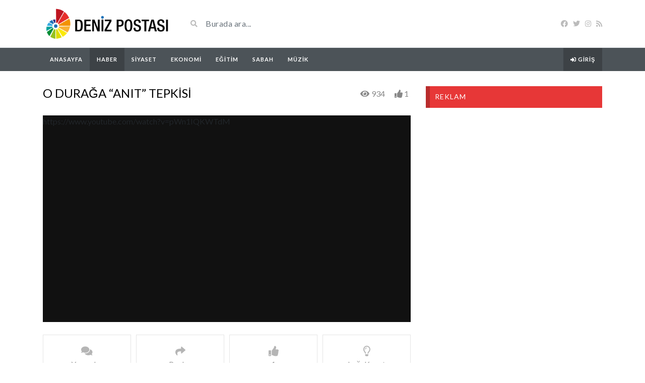

--- FILE ---
content_type: text/html; charset=UTF-8
request_url: https://www.denizpostasitv.com/video/o-duraga-anit-tepkisi/
body_size: 10674
content:
<!DOCTYPE html>
<html class="h-100" lang="tr">
<head>
	<meta charset="UTF-8">
	<meta name="viewport" content="width=device-width, initial-scale=1">
	<title>O DURAĞA &#8220;ANIT&#8221; TEPKİSİ &#8211; Deniz Postası TV</title>
<meta name='robots' content='max-image-preview:large' />
<link rel='dns-prefetch' href='//stats.wp.com' />
<link rel='dns-prefetch' href='//fonts.googleapis.com' />
<link rel='preconnect' href='//c0.wp.com' />
<link rel='preconnect' href='//i0.wp.com' />
<link rel="alternate" type="application/rss+xml" title="Deniz Postası TV &raquo; akışı" href="https://www.denizpostasitv.com/feed/" />
<link rel="alternate" type="application/rss+xml" title="Deniz Postası TV &raquo; yorum akışı" href="https://www.denizpostasitv.com/comments/feed/" />
<link rel="alternate" type="application/rss+xml" title="Deniz Postası TV &raquo; O DURAĞA &#8220;ANIT&#8221; TEPKİSİ yorum akışı" href="https://www.denizpostasitv.com/video/o-duraga-anit-tepkisi/feed/" />
<link rel="alternate" title="oEmbed (JSON)" type="application/json+oembed" href="https://www.denizpostasitv.com/wp-json/oembed/1.0/embed?url=https%3A%2F%2Fwww.denizpostasitv.com%2Fvideo%2Fo-duraga-anit-tepkisi%2F" />
<link rel="alternate" title="oEmbed (XML)" type="text/xml+oembed" href="https://www.denizpostasitv.com/wp-json/oembed/1.0/embed?url=https%3A%2F%2Fwww.denizpostasitv.com%2Fvideo%2Fo-duraga-anit-tepkisi%2F&#038;format=xml" />
<style id='wp-img-auto-sizes-contain-inline-css' type='text/css'>
img:is([sizes=auto i],[sizes^="auto," i]){contain-intrinsic-size:3000px 1500px}
/*# sourceURL=wp-img-auto-sizes-contain-inline-css */
</style>
<link rel='stylesheet' id='formidable-css' href='https://www.denizpostasitv.com/wp-content/plugins/formidable/css/formidableforms.css?ver=1241637' type='text/css' media='all' />
<style id='wp-emoji-styles-inline-css' type='text/css'>

	img.wp-smiley, img.emoji {
		display: inline !important;
		border: none !important;
		box-shadow: none !important;
		height: 1em !important;
		width: 1em !important;
		margin: 0 0.07em !important;
		vertical-align: -0.1em !important;
		background: none !important;
		padding: 0 !important;
	}
/*# sourceURL=wp-emoji-styles-inline-css */
</style>
<link rel='stylesheet' id='wp-block-library-css' href='https://c0.wp.com/c/6.9/wp-includes/css/dist/block-library/style.min.css' type='text/css' media='all' />
<style id='wp-block-paragraph-inline-css' type='text/css'>
.is-small-text{font-size:.875em}.is-regular-text{font-size:1em}.is-large-text{font-size:2.25em}.is-larger-text{font-size:3em}.has-drop-cap:not(:focus):first-letter{float:left;font-size:8.4em;font-style:normal;font-weight:100;line-height:.68;margin:.05em .1em 0 0;text-transform:uppercase}body.rtl .has-drop-cap:not(:focus):first-letter{float:none;margin-left:.1em}p.has-drop-cap.has-background{overflow:hidden}:root :where(p.has-background){padding:1.25em 2.375em}:where(p.has-text-color:not(.has-link-color)) a{color:inherit}p.has-text-align-left[style*="writing-mode:vertical-lr"],p.has-text-align-right[style*="writing-mode:vertical-rl"]{rotate:180deg}
/*# sourceURL=https://c0.wp.com/c/6.9/wp-includes/blocks/paragraph/style.min.css */
</style>
<style id='global-styles-inline-css' type='text/css'>
:root{--wp--preset--aspect-ratio--square: 1;--wp--preset--aspect-ratio--4-3: 4/3;--wp--preset--aspect-ratio--3-4: 3/4;--wp--preset--aspect-ratio--3-2: 3/2;--wp--preset--aspect-ratio--2-3: 2/3;--wp--preset--aspect-ratio--16-9: 16/9;--wp--preset--aspect-ratio--9-16: 9/16;--wp--preset--color--black: #000000;--wp--preset--color--cyan-bluish-gray: #abb8c3;--wp--preset--color--white: #ffffff;--wp--preset--color--pale-pink: #f78da7;--wp--preset--color--vivid-red: #cf2e2e;--wp--preset--color--luminous-vivid-orange: #ff6900;--wp--preset--color--luminous-vivid-amber: #fcb900;--wp--preset--color--light-green-cyan: #7bdcb5;--wp--preset--color--vivid-green-cyan: #00d084;--wp--preset--color--pale-cyan-blue: #8ed1fc;--wp--preset--color--vivid-cyan-blue: #0693e3;--wp--preset--color--vivid-purple: #9b51e0;--wp--preset--gradient--vivid-cyan-blue-to-vivid-purple: linear-gradient(135deg,rgb(6,147,227) 0%,rgb(155,81,224) 100%);--wp--preset--gradient--light-green-cyan-to-vivid-green-cyan: linear-gradient(135deg,rgb(122,220,180) 0%,rgb(0,208,130) 100%);--wp--preset--gradient--luminous-vivid-amber-to-luminous-vivid-orange: linear-gradient(135deg,rgb(252,185,0) 0%,rgb(255,105,0) 100%);--wp--preset--gradient--luminous-vivid-orange-to-vivid-red: linear-gradient(135deg,rgb(255,105,0) 0%,rgb(207,46,46) 100%);--wp--preset--gradient--very-light-gray-to-cyan-bluish-gray: linear-gradient(135deg,rgb(238,238,238) 0%,rgb(169,184,195) 100%);--wp--preset--gradient--cool-to-warm-spectrum: linear-gradient(135deg,rgb(74,234,220) 0%,rgb(151,120,209) 20%,rgb(207,42,186) 40%,rgb(238,44,130) 60%,rgb(251,105,98) 80%,rgb(254,248,76) 100%);--wp--preset--gradient--blush-light-purple: linear-gradient(135deg,rgb(255,206,236) 0%,rgb(152,150,240) 100%);--wp--preset--gradient--blush-bordeaux: linear-gradient(135deg,rgb(254,205,165) 0%,rgb(254,45,45) 50%,rgb(107,0,62) 100%);--wp--preset--gradient--luminous-dusk: linear-gradient(135deg,rgb(255,203,112) 0%,rgb(199,81,192) 50%,rgb(65,88,208) 100%);--wp--preset--gradient--pale-ocean: linear-gradient(135deg,rgb(255,245,203) 0%,rgb(182,227,212) 50%,rgb(51,167,181) 100%);--wp--preset--gradient--electric-grass: linear-gradient(135deg,rgb(202,248,128) 0%,rgb(113,206,126) 100%);--wp--preset--gradient--midnight: linear-gradient(135deg,rgb(2,3,129) 0%,rgb(40,116,252) 100%);--wp--preset--font-size--small: 13px;--wp--preset--font-size--medium: 20px;--wp--preset--font-size--large: 36px;--wp--preset--font-size--x-large: 42px;--wp--preset--spacing--20: 0.44rem;--wp--preset--spacing--30: 0.67rem;--wp--preset--spacing--40: 1rem;--wp--preset--spacing--50: 1.5rem;--wp--preset--spacing--60: 2.25rem;--wp--preset--spacing--70: 3.38rem;--wp--preset--spacing--80: 5.06rem;--wp--preset--shadow--natural: 6px 6px 9px rgba(0, 0, 0, 0.2);--wp--preset--shadow--deep: 12px 12px 50px rgba(0, 0, 0, 0.4);--wp--preset--shadow--sharp: 6px 6px 0px rgba(0, 0, 0, 0.2);--wp--preset--shadow--outlined: 6px 6px 0px -3px rgb(255, 255, 255), 6px 6px rgb(0, 0, 0);--wp--preset--shadow--crisp: 6px 6px 0px rgb(0, 0, 0);}:where(.is-layout-flex){gap: 0.5em;}:where(.is-layout-grid){gap: 0.5em;}body .is-layout-flex{display: flex;}.is-layout-flex{flex-wrap: wrap;align-items: center;}.is-layout-flex > :is(*, div){margin: 0;}body .is-layout-grid{display: grid;}.is-layout-grid > :is(*, div){margin: 0;}:where(.wp-block-columns.is-layout-flex){gap: 2em;}:where(.wp-block-columns.is-layout-grid){gap: 2em;}:where(.wp-block-post-template.is-layout-flex){gap: 1.25em;}:where(.wp-block-post-template.is-layout-grid){gap: 1.25em;}.has-black-color{color: var(--wp--preset--color--black) !important;}.has-cyan-bluish-gray-color{color: var(--wp--preset--color--cyan-bluish-gray) !important;}.has-white-color{color: var(--wp--preset--color--white) !important;}.has-pale-pink-color{color: var(--wp--preset--color--pale-pink) !important;}.has-vivid-red-color{color: var(--wp--preset--color--vivid-red) !important;}.has-luminous-vivid-orange-color{color: var(--wp--preset--color--luminous-vivid-orange) !important;}.has-luminous-vivid-amber-color{color: var(--wp--preset--color--luminous-vivid-amber) !important;}.has-light-green-cyan-color{color: var(--wp--preset--color--light-green-cyan) !important;}.has-vivid-green-cyan-color{color: var(--wp--preset--color--vivid-green-cyan) !important;}.has-pale-cyan-blue-color{color: var(--wp--preset--color--pale-cyan-blue) !important;}.has-vivid-cyan-blue-color{color: var(--wp--preset--color--vivid-cyan-blue) !important;}.has-vivid-purple-color{color: var(--wp--preset--color--vivid-purple) !important;}.has-black-background-color{background-color: var(--wp--preset--color--black) !important;}.has-cyan-bluish-gray-background-color{background-color: var(--wp--preset--color--cyan-bluish-gray) !important;}.has-white-background-color{background-color: var(--wp--preset--color--white) !important;}.has-pale-pink-background-color{background-color: var(--wp--preset--color--pale-pink) !important;}.has-vivid-red-background-color{background-color: var(--wp--preset--color--vivid-red) !important;}.has-luminous-vivid-orange-background-color{background-color: var(--wp--preset--color--luminous-vivid-orange) !important;}.has-luminous-vivid-amber-background-color{background-color: var(--wp--preset--color--luminous-vivid-amber) !important;}.has-light-green-cyan-background-color{background-color: var(--wp--preset--color--light-green-cyan) !important;}.has-vivid-green-cyan-background-color{background-color: var(--wp--preset--color--vivid-green-cyan) !important;}.has-pale-cyan-blue-background-color{background-color: var(--wp--preset--color--pale-cyan-blue) !important;}.has-vivid-cyan-blue-background-color{background-color: var(--wp--preset--color--vivid-cyan-blue) !important;}.has-vivid-purple-background-color{background-color: var(--wp--preset--color--vivid-purple) !important;}.has-black-border-color{border-color: var(--wp--preset--color--black) !important;}.has-cyan-bluish-gray-border-color{border-color: var(--wp--preset--color--cyan-bluish-gray) !important;}.has-white-border-color{border-color: var(--wp--preset--color--white) !important;}.has-pale-pink-border-color{border-color: var(--wp--preset--color--pale-pink) !important;}.has-vivid-red-border-color{border-color: var(--wp--preset--color--vivid-red) !important;}.has-luminous-vivid-orange-border-color{border-color: var(--wp--preset--color--luminous-vivid-orange) !important;}.has-luminous-vivid-amber-border-color{border-color: var(--wp--preset--color--luminous-vivid-amber) !important;}.has-light-green-cyan-border-color{border-color: var(--wp--preset--color--light-green-cyan) !important;}.has-vivid-green-cyan-border-color{border-color: var(--wp--preset--color--vivid-green-cyan) !important;}.has-pale-cyan-blue-border-color{border-color: var(--wp--preset--color--pale-cyan-blue) !important;}.has-vivid-cyan-blue-border-color{border-color: var(--wp--preset--color--vivid-cyan-blue) !important;}.has-vivid-purple-border-color{border-color: var(--wp--preset--color--vivid-purple) !important;}.has-vivid-cyan-blue-to-vivid-purple-gradient-background{background: var(--wp--preset--gradient--vivid-cyan-blue-to-vivid-purple) !important;}.has-light-green-cyan-to-vivid-green-cyan-gradient-background{background: var(--wp--preset--gradient--light-green-cyan-to-vivid-green-cyan) !important;}.has-luminous-vivid-amber-to-luminous-vivid-orange-gradient-background{background: var(--wp--preset--gradient--luminous-vivid-amber-to-luminous-vivid-orange) !important;}.has-luminous-vivid-orange-to-vivid-red-gradient-background{background: var(--wp--preset--gradient--luminous-vivid-orange-to-vivid-red) !important;}.has-very-light-gray-to-cyan-bluish-gray-gradient-background{background: var(--wp--preset--gradient--very-light-gray-to-cyan-bluish-gray) !important;}.has-cool-to-warm-spectrum-gradient-background{background: var(--wp--preset--gradient--cool-to-warm-spectrum) !important;}.has-blush-light-purple-gradient-background{background: var(--wp--preset--gradient--blush-light-purple) !important;}.has-blush-bordeaux-gradient-background{background: var(--wp--preset--gradient--blush-bordeaux) !important;}.has-luminous-dusk-gradient-background{background: var(--wp--preset--gradient--luminous-dusk) !important;}.has-pale-ocean-gradient-background{background: var(--wp--preset--gradient--pale-ocean) !important;}.has-electric-grass-gradient-background{background: var(--wp--preset--gradient--electric-grass) !important;}.has-midnight-gradient-background{background: var(--wp--preset--gradient--midnight) !important;}.has-small-font-size{font-size: var(--wp--preset--font-size--small) !important;}.has-medium-font-size{font-size: var(--wp--preset--font-size--medium) !important;}.has-large-font-size{font-size: var(--wp--preset--font-size--large) !important;}.has-x-large-font-size{font-size: var(--wp--preset--font-size--x-large) !important;}
/*# sourceURL=global-styles-inline-css */
</style>

<style id='classic-theme-styles-inline-css' type='text/css'>
/*! This file is auto-generated */
.wp-block-button__link{color:#fff;background-color:#32373c;border-radius:9999px;box-shadow:none;text-decoration:none;padding:calc(.667em + 2px) calc(1.333em + 2px);font-size:1.125em}.wp-block-file__button{background:#32373c;color:#fff;text-decoration:none}
/*# sourceURL=/wp-includes/css/classic-themes.min.css */
</style>
<link rel='stylesheet' id='fontawesome-five-css-css' href='https://www.denizpostasitv.com/wp-content/plugins/accesspress-social-counter/css/fontawesome-all.css?ver=1.9.2' type='text/css' media='all' />
<link rel='stylesheet' id='apsc-frontend-css-css' href='https://www.denizpostasitv.com/wp-content/plugins/accesspress-social-counter/css/frontend.css?ver=1.9.2' type='text/css' media='all' />
<link rel='stylesheet' id='bootstrap-css' href='https://www.denizpostasitv.com/wp-content/themes/videotube/assets/css/bootstrap.min.css?ver=1725237939' type='text/css' media='all' />
<link rel='stylesheet' id='fontawesome-css' href='https://www.denizpostasitv.com/wp-content/themes/videotube/assets/css/all.min.css?ver=6.9' type='text/css' media='all' />
<link rel='stylesheet' id='fontawesome-solid-css' href='https://www.denizpostasitv.com/wp-content/themes/videotube/assets/css/solid.min.css?ver=6.9' type='text/css' media='all' />
<link rel='stylesheet' id='google-font-css' href='//fonts.googleapis.com/css?family=Lato%3A300%2C400%2C700%2C900&#038;ver=6.9' type='text/css' media='all' />
<link rel='stylesheet' id='videotube-style-css' href='https://www.denizpostasitv.com/wp-content/themes/videotube/style.css?ver=1725237939' type='text/css' media='all' />
<style id='videotube-style-inline-css' type='text/css'>
div#header{background:#FFFFFF}#navigation-wrapper{background:#4C5358}.dropdown-menu{background:#4C5358;}.widget.widget-primary .widget-title, .sidebar .wpb_wrapper .widgettitle, .sidebar .widget.widget-builder .widget-title{background:#E73737}#footer .widget ul li a, #footer .widget p a{color:#FFFFFF}#footer .widget p{color:#FFFFFF}
/*# sourceURL=videotube-style-inline-css */
</style>
<link rel='stylesheet' id='wp_easy_review_style-css' href='https://www.denizpostasitv.com/wp-content/plugins/wp-easy-review/style.css?ver=1.3' type='text/css' media='all' />
<script type="text/javascript" src="https://c0.wp.com/c/6.9/wp-includes/js/jquery/jquery.min.js" id="jquery-core-js"></script>
<script type="text/javascript" src="https://c0.wp.com/c/6.9/wp-includes/js/jquery/jquery-migrate.min.js" id="jquery-migrate-js"></script>
<link rel="https://api.w.org/" href="https://www.denizpostasitv.com/wp-json/" /><link rel="EditURI" type="application/rsd+xml" title="RSD" href="https://www.denizpostasitv.com/xmlrpc.php?rsd" />
<meta name="generator" content="WordPress 6.9" />
<link rel="canonical" href="https://www.denizpostasitv.com/video/o-duraga-anit-tepkisi/" />
<link rel='shortlink' href='https://www.denizpostasitv.com/?p=4521' />
<meta name="generator" content="Redux 4.5.9" />	<style>img#wpstats{display:none}</style>
		<meta name="generator" content="Elementor 3.33.2; features: e_font_icon_svg, additional_custom_breakpoints; settings: css_print_method-external, google_font-enabled, font_display-swap">
<style type="text/css">.recentcomments a{display:inline !important;padding:0 !important;margin:0 !important;}</style>			<style>
				.e-con.e-parent:nth-of-type(n+4):not(.e-lazyloaded):not(.e-no-lazyload),
				.e-con.e-parent:nth-of-type(n+4):not(.e-lazyloaded):not(.e-no-lazyload) * {
					background-image: none !important;
				}
				@media screen and (max-height: 1024px) {
					.e-con.e-parent:nth-of-type(n+3):not(.e-lazyloaded):not(.e-no-lazyload),
					.e-con.e-parent:nth-of-type(n+3):not(.e-lazyloaded):not(.e-no-lazyload) * {
						background-image: none !important;
					}
				}
				@media screen and (max-height: 640px) {
					.e-con.e-parent:nth-of-type(n+2):not(.e-lazyloaded):not(.e-no-lazyload),
					.e-con.e-parent:nth-of-type(n+2):not(.e-lazyloaded):not(.e-no-lazyload) * {
						background-image: none !important;
					}
				}
			</style>
			<link rel="icon" href="https://i0.wp.com/www.denizpostasitv.com/wp-content/uploads/2019/02/cropped-logo-tv.png?fit=32%2C32&#038;ssl=1" sizes="32x32" />
<link rel="icon" href="https://i0.wp.com/www.denizpostasitv.com/wp-content/uploads/2019/02/cropped-logo-tv.png?fit=192%2C192&#038;ssl=1" sizes="192x192" />
<link rel="apple-touch-icon" href="https://i0.wp.com/www.denizpostasitv.com/wp-content/uploads/2019/02/cropped-logo-tv.png?fit=180%2C180&#038;ssl=1" />
<meta name="msapplication-TileImage" content="https://i0.wp.com/www.denizpostasitv.com/wp-content/uploads/2019/02/cropped-logo-tv.png?fit=270%2C270&#038;ssl=1" />
</head>
<body class="wp-singular video-template-default single single-video postid-4521 single-format-standard wp-theme-videotube d-flex flex-column h-100 elementor-default elementor-kit-10017">
			<div id="header" class="border-bottom">
	<div class="container">
		<div class="row d-flex align-items-center">
			<div class="col-xl-3 col-lg-3 col-md-3 col-4 d-flex align-items-center" id="logo">
				<a title="Kayseri&#039;nin en çok izlenen televizyon kanalı!" href="https://www.denizpostasitv.com">
										<img src="https://www.denizpostasitv.com/wp-content/uploads/2019/02/logo-web.png" alt="Kayseri&#039;nin en çok izlenen televizyon kanalı!" />
				</a>
			</div>
			<div class="col-xl-6 col-lg-6 col-md-6 col-8 d-flex align-items-center m-0" id="site-search">
				<form class="w-100 search-form" method="get" action="https://www.denizpostasitv.com">	
					<div id="header-search" class="d-flex align-items-center">
						<button type="submit" class="btn btn-text btn-sm">
							<span class="fa fa-search"></span>	
						</button>
												<input class="form-control form-control-sm shadow-none" value="" name="s" type="text" placeholder="Burada ara..." id="search">
					</div>
				</form>
			</div>
			<div class="col-xl-3 col-lg-3 col-md-3 col-12 d-flex align-items-center justify-content-end" id="header-social">
				<a href="https://www.facebook.com/denizpostasi/"><i class="fab fa-facebook"></i></a><a href="https://twitter.com/DenizPostasi"><i class="fab fa-twitter"></i></a><a href="https://instagram.com/denizpostasi/"><i class="fab fa-instagram"></i></a>				<a href="https://www.denizpostasitv.com/feed/rss/"><i class="fa fa-rss"></i></a>
			</div>
		</div>
	</div>
</div><!-- /#header -->
	<div id="navigation-wrapper" class="sticky-top">
		<div class="container">
			<nav class="navbar navbar-expand-md navbar-dark m-0 p-0">
				<button class="navbar-toggler btn btn-sm border-0" type="button" data-toggle="collapse" data-target="#site-nav" aria-controls="primary-navigation-container" aria-expanded="false">
					<span class="icon-bar"></span>
					<span class="icon-bar"></span>
					<span class="icon-bar"></span>
				</button>
				<div class="collapse navbar-collapse" id="site-nav">
				<!-- menu -->
				  	<ul id="main-menu" class="navbar-nav mr-auto main-navigation header-navigation menu"><li itemscope="itemscope" itemtype="https://www.schema.org/SiteNavigationElement" id="menu-item-11001" class="menu-item menu-item-type-post_type menu-item-object-page menu-item-home menu-item-11001 nav-item"><a title="Anasayfa" href="https://www.denizpostasitv.com/" class="nav-link">Anasayfa</a></li>
<li itemscope="itemscope" itemtype="https://www.schema.org/SiteNavigationElement" id="menu-item-6268" class="menu-item menu-item-type-taxonomy menu-item-object-categories current-video-ancestor current-menu-parent current-video-parent active menu-item-6268 nav-item"><a title="Haber" href="https://www.denizpostasitv.com/kategoriler/haber/" class="nav-link">Haber</a></li>
<li itemscope="itemscope" itemtype="https://www.schema.org/SiteNavigationElement" id="menu-item-6266" class="menu-item menu-item-type-taxonomy menu-item-object-categories menu-item-6266 nav-item"><a title="Siyaset" href="https://www.denizpostasitv.com/kategoriler/siyaset/" class="nav-link">Siyaset</a></li>
<li itemscope="itemscope" itemtype="https://www.schema.org/SiteNavigationElement" id="menu-item-6267" class="menu-item menu-item-type-taxonomy menu-item-object-categories menu-item-6267 nav-item"><a title="Ekonomi" href="https://www.denizpostasitv.com/kategoriler/ekonomi/" class="nav-link">Ekonomi</a></li>
<li itemscope="itemscope" itemtype="https://www.schema.org/SiteNavigationElement" id="menu-item-6993" class="menu-item menu-item-type-taxonomy menu-item-object-categories menu-item-6993 nav-item"><a title="Eğitim" href="https://www.denizpostasitv.com/kategoriler/egitim/" class="nav-link">Eğitim</a></li>
<li itemscope="itemscope" itemtype="https://www.schema.org/SiteNavigationElement" id="menu-item-6992" class="menu-item menu-item-type-taxonomy menu-item-object-categories menu-item-6992 nav-item"><a title="Sabah" href="https://www.denizpostasitv.com/kategoriler/sabah/" class="nav-link">Sabah</a></li>
<li itemscope="itemscope" itemtype="https://www.schema.org/SiteNavigationElement" id="menu-item-6488" class="menu-item menu-item-type-taxonomy menu-item-object-categories menu-item-6488 nav-item"><a title="Müzik" href="https://www.denizpostasitv.com/kategoriler/muzik/" class="nav-link">Müzik</a></li>
<li class="menu-item nav-item login-item"><a class="menu-link nav-link" href="https://www.denizpostasitv.com/wp-login.php?redirect_to=https%3A%2F%2Fwww.denizpostasitv.com%2F" title="Giriş"><i class="fa fa-sign-in-alt"></i> Giriş</a></li></ul>				</div>
			</nav>
		</div>
	</div><!-- /#navigation-wrapper -->	
<main id="site-content">
		<div class="container">
		<div class="row">
			<div class="col-md-8 col-sm-12 main-content">
					            	<div class="video-info small">
		                		                <div class="d-md-flex">
		                    <h1>O DURAĞA &#8220;ANIT&#8221; TEPKİSİ</h1>
			                <div class="info-meta ml-auto">
				                				                	<span class="views mr-3"><i class="fa fa-eye"></i>934				                	</span>
				                
				                <span class="like-button">
					                <a href="#" class="likes-dislikes" data-action="like" id="video-4521" data-post-id="4521">
					                	<span class="likes"><i class="fa fa-thumbs-up"></i>
					                		<label class="like-count like-count-4521">
					                			1					                		</label>
					                	</span>
					                </a>
				            	</span>
			            	</div>
		            	</div>
		                	                </div>
	                		                
	                <div class="player player-large player-wrap player-sticky">
		                <div class="embed-responsive embed-responsive-16by9">
		                	<div class="embed-responsive-item">
		                	https://www.youtube.com/watch?v=pWn1IQKWTdM							</div>
		                </div>
	            	</div>
						                
	                	                
	                <div id="lightoff"></div>
												
            	<div class="row row-5 video-options">
                    <div class="col-xl-3 col-lg-3 col-md-3 col-6 mb-2 box-comment">
                        <a href="javascript:void(0)" class="option comments-scrolling">
                            <i class="fa fa-comments"></i>
                            <span class="option-text">Yorumlar</span>
                        </a>
                    </div>
                    
                    <div class="col-xl-3 col-lg-3 col-md-3 col-6 mb-2 box-share">
                        <a href="javascript:void(0)" class="option share-button" id="off">
                            <i class="fa fa-share"></i>
                            <span class="option-text">Paylaş</span>
                        </a>
                    </div>
                    
                    <div class="col-xl-3 col-lg-3 col-md-3 col-6 mb-2 box-like">
                        <a class="option likes-dislikes" href="#" data-action="like" id="video-4521" data-post-id="4521">
                            <i class="fa fa-thumbs-up"></i>
                            <span class="option-text like-count like-count-4521">
                        		1                            </span>
                        </a>
                    </div>
                    <div class="col-xl-3 col-lg-3 col-md-3 col-6 mb-2 box-turn-off-light">
						<!-- LIGHT SWITCH -->
						<a href="javascript:void(0)" class="option switch-button">
                            <i class="far fa-lightbulb"></i>
							<span class="option-text">Işığı Kapat</span>
                        </a>	
                    </div>
                </div>	

				<div class="social-share-buttons">
					
<div class="share-buttons">
	<a target="_blank" href="https://www.facebook.com/sharer/sharer.php?u=https://www.denizpostasitv.com/video/o-duraga-anit-tepkisi/">
		<img src="https://www.denizpostasitv.com/wp-content/themes/videotube/img/facebook.png" alt="Facebook" />
	</a>

	<a target="_blank" href="https://twitter.com/intent/tweet?url=https://www.denizpostasitv.com/video/o-duraga-anit-tepkisi/&#038;text=https://www.youtube.com/watch?v=pWn1IQKWTdM%20(Özel)%20Haber:%20Şeref%20Kahraman%20/%20Kayseri&#039;de%20çarşı%20iznine%20çıkan%20ve%2014%20askerin%20şehit%20olduğu%20otobüs%20durağında%20anıt%20yapılıp%20yapılmayacağı,">
		<img src="https://www.denizpostasitv.com/wp-content/themes/videotube/img/twitter.png" alt="Twitter" />
	</a>
	
	<a target="_blank" href="https://pinterest.com/pin/create/button/?url=https://www.denizpostasitv.com/video/o-duraga-anit-tepkisi/&#038;media=https://www.denizpostasitv.com/wp-content/uploads/2019/02/hqdefault-149.jpg&#038;description=https://www.youtube.com/watch?v=pWn1IQKWTdM%20(Özel)%20Haber:%20Şeref%20Kahraman%20/%20Kayseri&#039;de%20çarşı%20iznine%20çıkan%20ve%2014%20askerin%20şehit%20olduğu%20otobüs%20durağında%20anıt%20yapılıp%20yapılmayacağı,">
		<img src="https://www.denizpostasitv.com/wp-content/themes/videotube/img/pinterest.png" alt="Pinterest" />
	</a>
	
	<a target="_blank" href="http://www.reddit.com/submit?url=https://www.denizpostasitv.com/video/o-duraga-anit-tepkisi/">
		<img src="https://www.denizpostasitv.com/wp-content/themes/videotube/img/reddit.png" alt="Reddit" />
	</a>
	
	<a target="_blank" href="https://www.linkedin.com/shareArticle?mini=true&#038;url=https://www.denizpostasitv.com/video/o-duraga-anit-tepkisi/&#038;title=O%20DURAĞA%20ANIT%20TEPKİSİ&#038;summary=https://www.youtube.com/watch?v=pWn1IQKWTdM%20(Özel)%20Haber:%20Şeref%20Kahraman%20/%20Kayseri&#039;de%20çarşı%20iznine%20çıkan%20ve%2014%20askerin%20şehit%20olduğu%20otobüs%20durağında%20anıt%20yapılıp%20yapılmayacağı,&#038;source=https://www.denizpostasitv.com/">
		<img src="https://www.denizpostasitv.com/wp-content/themes/videotube/img/linkedin.png" alt="Linkedin" />
	</a>					

	<a href="/cdn-cgi/l/email-protection#[base64]">
		<img src="https://www.denizpostasitv.com/wp-content/themes/videotube/img/email.png" alt="Eposta" />
	</a>
</div>				</div>

				<div class="video-details">
					<span class="date">
						Yayın tarihi 4 Haziran 2017 - <a class="post-author" href="https://www.denizpostasitv.com/author/burkyy/">Denizpostası TV</a>					</span>
                    <div class="post-entry">
                    	                    							<div class="content-more-js" data-settings="{&quot;embedCSS&quot;:false,&quot;collapsedHeight&quot;:40,&quot;moreLink&quot;:&quot;&lt;a class=\&quot;read-more-js btn btn-sm btn-block btn-white border-top\&quot; href=\&quot;#\&quot;&gt;\r\n\t\t\t\t\t\t\t\tDaha fazla\r\n\t\t\t\t\t\t\t\t&lt;i class=\&quot;fas fa-angle-down\&quot;&gt;&lt;\/i&gt;\r\n\t\t\t\t\t\t\t\t&lt;\/a&gt;&quot;,&quot;lessLink&quot;:&quot;&lt;a class=\&quot;read-less-js btn btn-sm btn-block btn-white border-top\&quot; href=\&quot;#\&quot;&gt;\r\n\t\t\t\t\t\t\t\tDaha az\r\n\t\t\t\t\t\t\t\t&lt;i class=\&quot;fas fa-angle-up\&quot;&gt;&lt;\/i&gt;\r\n\t\t\t\t\t\t\t\t&lt;\/a&gt;&quot;}">
							
                
                <figure class="wp-block-embed-youtube wp-block-embed is-type-video is-provider-youtube"><div class="wp-block-embed__wrapper"> 
                
                </div></figure>
                


                        
                        <p>(Özel) Haber: Şeref Kahraman / Kayseri&#8217;de çarşı iznine çıkan ve 14 askerin şehit olduğu otobüs durağında anıt yapılıp yapılmayacağı, herhangi bir isim verilip &#8230;</p>
                        						</div>
						
						<div class="mt-5"></div><div class="clearfix"></div>
                    </div>
                    
                                        
                    <span class="meta"><span class="meta-info">Kategori</span> <a href="https://www.denizpostasitv.com/kategoriler/haber/" rel="tag">Haber</a> <a href="https://www.denizpostasitv.com/kategoriler/yayin-arsivi/" rel="tag">Yayın Arşivi</a></span>
                    <span class="meta"></span>
                </div>
				<div id="custom_html-4" class="widget_text widget widget-content-bottom widget_custom_html"><div class="widget_text widget-content"><h4 class="widget-title">Reklam</h4><div class="textwidget custom-html-widget"><script data-cfasync="false" src="/cdn-cgi/scripts/5c5dd728/cloudflare-static/email-decode.min.js"></script><script async src="//pagead2.googlesyndication.com/pagead/js/adsbygoogle.js"></script>
<!-- ilkbilenol_responsive -->
<ins class="adsbygoogle"
     style="display:block"
     data-ad-client="ca-pub-6944121620784343"
     data-ad-slot="5845715994"
     data-ad-format="auto"
     data-full-width-responsive="true"></ins>
<script>
(adsbygoogle = window.adsbygoogle || []).push({});
</script></div></div></div>				<div class="comments">
	<div id="respond" class="comment-respond">
		<h3 id="reply-title" class="comment-reply-title">Yorumunu ekle <small><a rel="nofollow" id="cancel-comment-reply-link" href="/video/o-duraga-anit-tepkisi/#respond" style="display:none;">Yanıtı İptal Et</a></small></h3><p class="must-log-in">Yorum yazmak için <a href="https://www.denizpostasitv.com/wp-login.php?redirect_to=https%3A%2F%2Fwww.denizpostasitv.com%2Fvideo%2Fo-duraga-anit-tepkisi%2F">giriş yapmış</a> olmanız gerekir.</p>	</div><!-- #respond -->
	
	
	<ul id="comment-list" class="list-unstyled comment-list">
		    </ul>

	    

	
		
</div>			</div>
				<div class="col-xl-4 col-lg-4 col-md-4 col-sm-12 sidebar">
		<div id="custom_html-2" class="widget_text widget widget-primary widget_custom_html"><div class="widget_text widget-content"><h4 class="widget-title">Reklam</h4><div class="textwidget custom-html-widget"><script async src="//pagead2.googlesyndication.com/pagead/js/adsbygoogle.js"></script>
<!-- ilkbilenol_responsive -->
<ins class="adsbygoogle"
     style="display:block"
     data-ad-client="ca-pub-6944121620784343"
     data-ad-slot="5845715994"
     data-ad-format="auto"
     data-full-width-responsive="true"></ins>
<script>
(adsbygoogle = window.adsbygoogle || []).push({});
</script></div></div></div>	</div>
			</div><!-- /.row -->
	</div><!-- /.container -->
</main>	
		<div id="footer" class="mt-auto">
	<div class="container">
				<div class="copyright">
			<p>© 2019 Denizpostası TV. Tüm Hakları Saklıdır. Bu site Denizpostası BT ekibi tarafından hazırlanmıştır.</p>  		</div>
	</div>
</div><!-- /#footer -->    <script type="speculationrules">
{"prefetch":[{"source":"document","where":{"and":[{"href_matches":"/*"},{"not":{"href_matches":["/wp-*.php","/wp-admin/*","/wp-content/uploads/*","/wp-content/*","/wp-content/plugins/*","/wp-content/themes/videotube/*","/*\\?(.+)"]}},{"not":{"selector_matches":"a[rel~=\"nofollow\"]"}},{"not":{"selector_matches":".no-prefetch, .no-prefetch a"}}]},"eagerness":"conservative"}]}
</script>
			<script>
				const lazyloadRunObserver = () => {
					const lazyloadBackgrounds = document.querySelectorAll( `.e-con.e-parent:not(.e-lazyloaded)` );
					const lazyloadBackgroundObserver = new IntersectionObserver( ( entries ) => {
						entries.forEach( ( entry ) => {
							if ( entry.isIntersecting ) {
								let lazyloadBackground = entry.target;
								if( lazyloadBackground ) {
									lazyloadBackground.classList.add( 'e-lazyloaded' );
								}
								lazyloadBackgroundObserver.unobserve( entry.target );
							}
						});
					}, { rootMargin: '200px 0px 200px 0px' } );
					lazyloadBackgrounds.forEach( ( lazyloadBackground ) => {
						lazyloadBackgroundObserver.observe( lazyloadBackground );
					} );
				};
				const events = [
					'DOMContentLoaded',
					'elementor/lazyload/observe',
				];
				events.forEach( ( event ) => {
					document.addEventListener( event, lazyloadRunObserver );
				} );
			</script>
			<style type="text/css">
<!--
#prisna-social-counter-network-1 a {
	background-color: #000000 !important;
}
#prisna-social-counter-network-1 a .prisna-social-counter-icon {
	color: #ffffff !important;
}
#prisna-social-counter-network-2 a {
	background-color: #3b5998 !important;
}
#prisna-social-counter-network-2 a .prisna-social-counter-icon {
	color: #ffffff !important;
}
#prisna-social-counter-network-3 a {
	background-color: #45668e !important;
}
#prisna-social-counter-network-3 a .prisna-social-counter-icon {
	color: #ffffff !important;
}
#prisna-social-counter-network-4 a {
	background-color: #0a66c2 !important;
}
#prisna-social-counter-network-4 a .prisna-social-counter-icon {
	color: #ffffff !important;
}
#prisna-social-counter-network-5 a {
	background-color: #e60023 !important;
}
#prisna-social-counter-network-5 a .prisna-social-counter-icon {
	color: #ffffff !important;
}
#prisna-social-counter-network-6 a {
	background-color: #ff4500 !important;
}
#prisna-social-counter-network-6 a .prisna-social-counter-icon {
	color: #ffffff !important;
}
#prisna-social-counter-network-7 a {
	background-color: #35465c !important;
}
#prisna-social-counter-network-7 a .prisna-social-counter-icon {
	color: #ffffff !important;
}
.prisna-social-sharer {
	top: 50% !important;transform: translateY(calc(-50% + 12px));
}


-->
</style>
<div class="prisna-social-sharer prisna-social-sharer-align-left">
	<ul class="prisna-social-sharer-sub-container">
		<li id="prisna-social-counter-network-1" class="prisna-social-sharer-network prisna-social-counter-network-twitter">
	<a href="https://x.com/intent/post?url=https%3A%2F%2Fwww.denizpostasitv.com%2Fvideo%2Fo-duraga-anit-tepkisi%2F&amp;text=O%20DURA%C4%9EA%20%E2%80%9CANIT%E2%80%9D%20TEPK%C4%B0S%C4%B0 -" target="_blank"><i class="prisna-social-counter-icon"></i></a>
</li><li id="prisna-social-counter-network-2" class="prisna-social-sharer-network prisna-social-counter-network-facebook">
	<a href="https://www.facebook.com/sharer/sharer.php?u=https%3A%2F%2Fwww.denizpostasitv.com%2Fvideo%2Fo-duraga-anit-tepkisi%2F&amp;text=O%20DURA%C4%9EA%20%E2%80%9CANIT%E2%80%9D%20TEPK%C4%B0S%C4%B0" target="_blank"><i class="prisna-social-counter-icon"></i></a>
</li><li id="prisna-social-counter-network-3" class="prisna-social-sharer-network prisna-social-counter-network-vkontakte">
	<a href="https://vk.com/share.php?url=https%3A%2F%2Fwww.denizpostasitv.com%2Fvideo%2Fo-duraga-anit-tepkisi%2F&amp;description=O%20DURA%C4%9EA%20%E2%80%9CANIT%E2%80%9D%20TEPK%C4%B0S%C4%B0" target="_blank"><i class="prisna-social-counter-icon"></i></a>
</li><li id="prisna-social-counter-network-4" class="prisna-social-sharer-network prisna-social-counter-network-linkedin">
	<a href="https://www.linkedin.com/sharing/share-offsite/?url=https%3A%2F%2Fwww.denizpostasitv.com%2Fvideo%2Fo-duraga-anit-tepkisi%2F&amp;text=O%20DURA%C4%9EA%20%E2%80%9CANIT%E2%80%9D%20TEPK%C4%B0S%C4%B0" target="_blank"><i class="prisna-social-counter-icon"></i></a>
</li><li id="prisna-social-counter-network-5" class="prisna-social-sharer-network prisna-social-counter-network-pinterest">
	<a href="https://www.pinterest.com/pin/create/button/?url=https%3A%2F%2Fwww.denizpostasitv.com%2Fvideo%2Fo-duraga-anit-tepkisi%2F&amp;description=O%20DURA%C4%9EA%20%E2%80%9CANIT%E2%80%9D%20TEPK%C4%B0S%C4%B0" target="_blank"><i class="prisna-social-counter-icon"></i></a>
</li><li id="prisna-social-counter-network-6" class="prisna-social-sharer-network prisna-social-counter-network-reddit">
	<a href="https://www.reddit.com/submit?url=https%3A%2F%2Fwww.denizpostasitv.com%2Fvideo%2Fo-duraga-anit-tepkisi%2F&amp;title=O%20DURA%C4%9EA%20%E2%80%9CANIT%E2%80%9D%20TEPK%C4%B0S%C4%B0&amp;type=LINK" target="_blank"><i class="prisna-social-counter-icon"></i></a>
</li><li id="prisna-social-counter-network-7" class="prisna-social-sharer-network prisna-social-counter-network-tumblr">
	<a href="https://ww.tumblr.com/widgets/share/tool?canonicalUrl=https%3A%2F%2Fwww.denizpostasitv.com%2Fvideo%2Fo-duraga-anit-tepkisi%2F&amp;caption=O%20DURA%C4%9EA%20%E2%80%9CANIT%E2%80%9D%20TEPK%C4%B0S%C4%B0&amp;posttype=link" target="_blank"><i class="prisna-social-counter-icon"></i></a>
</li>
	</ul>
	<span class="prisna-social-sharer-hide prisna-social-counter-icon prisna-social-sharer-icon-hide"></span>
</div>
<script>(function PrisnaSCS(){var hide=document.getElementsByClassName("prisna-social-sharer-hide")[0];if(typeof hide==="undefined"){setTimeout(PrisnaSCS,100);}else{var target=document.getElementsByClassName("prisna-social-sharer")[0];hide.addEventListener("click",function(){target.classList.toggle("prisna-social-sharer-hidden");});}})();</script><script type="text/javascript" src="https://c0.wp.com/c/6.9/wp-includes/js/comment-reply.min.js" id="comment-reply-js" async="async" data-wp-strategy="async" fetchpriority="low"></script>
<script type="text/javascript" src="https://www.denizpostasitv.com/wp-content/themes/videotube/assets/js/bootstrap.min.js?ver=1725237939" id="bootstrap-js"></script>
<script type="text/javascript" src="https://www.denizpostasitv.com/wp-content/themes/videotube/assets/js/jquery.cookie.js?ver=1725237939" id="jquery.cookies-js"></script>
<script type="text/javascript" src="https://www.denizpostasitv.com/wp-content/themes/videotube/assets/js/readmore.min.js?ver=1725237939" id="readmore-js"></script>
<script type="text/javascript" src="https://www.denizpostasitv.com/wp-content/themes/videotube/assets/js/jquery.appear.js?ver=1725237939" id="jquery.appear-js"></script>
<script type="text/javascript" src="https://www.denizpostasitv.com/wp-content/themes/videotube/assets/js/autosize.min.js?ver=1725237939" id="autosize-js"></script>
<script type="text/javascript" id="videotube-custom-js-extra">
/* <![CDATA[ */
var jsvar = {"home_url":"https://www.denizpostasitv.com/","ajaxurl":"https://www.denizpostasitv.com/wp-admin/admin-ajax.php","_ajax_nonce":"ddb31a93d6","video_filetypes":["mp4","m4v","webm","ogv","flv"],"image_filetypes":["jpg","gif","png"],"error_image_filetype":"L\u00fctfen bunun yerine bir resim y\u00fckleyin.","error_video_filetype":"L\u00fctfen bunun yerine bir video y\u00fckleyin.","delete_video_confirm":"Bu videoyu silmek istiyor musunuz?","uploading":"Uploading ..."};
//# sourceURL=videotube-custom-js-extra
/* ]]> */
</script>
<script type="text/javascript" src="https://www.denizpostasitv.com/wp-content/themes/videotube/assets/js/custom.js?ver=1725237939" id="videotube-custom-js"></script>
<script type="text/javascript" id="jetpack-stats-js-before">
/* <![CDATA[ */
_stq = window._stq || [];
_stq.push([ "view", JSON.parse("{\"v\":\"ext\",\"blog\":\"174861176\",\"post\":\"4521\",\"tz\":\"3\",\"srv\":\"www.denizpostasitv.com\",\"j\":\"1:15.3.1\"}") ]);
_stq.push([ "clickTrackerInit", "174861176", "4521" ]);
//# sourceURL=jetpack-stats-js-before
/* ]]> */
</script>
<script type="text/javascript" src="https://stats.wp.com/e-202550.js" id="jetpack-stats-js" defer="defer" data-wp-strategy="defer"></script>
<script type="text/javascript" src="https://www.denizpostasitv.com/wp-content/plugins/wp-easy-review/scripts.js?ver=1.0" id="wp_easy_review_scripts-js"></script>
<script id="wp-emoji-settings" type="application/json">
{"baseUrl":"https://s.w.org/images/core/emoji/17.0.2/72x72/","ext":".png","svgUrl":"https://s.w.org/images/core/emoji/17.0.2/svg/","svgExt":".svg","source":{"concatemoji":"https://www.denizpostasitv.com/wp-includes/js/wp-emoji-release.min.js?ver=6.9"}}
</script>
<script type="module">
/* <![CDATA[ */
/*! This file is auto-generated */
const a=JSON.parse(document.getElementById("wp-emoji-settings").textContent),o=(window._wpemojiSettings=a,"wpEmojiSettingsSupports"),s=["flag","emoji"];function i(e){try{var t={supportTests:e,timestamp:(new Date).valueOf()};sessionStorage.setItem(o,JSON.stringify(t))}catch(e){}}function c(e,t,n){e.clearRect(0,0,e.canvas.width,e.canvas.height),e.fillText(t,0,0);t=new Uint32Array(e.getImageData(0,0,e.canvas.width,e.canvas.height).data);e.clearRect(0,0,e.canvas.width,e.canvas.height),e.fillText(n,0,0);const a=new Uint32Array(e.getImageData(0,0,e.canvas.width,e.canvas.height).data);return t.every((e,t)=>e===a[t])}function p(e,t){e.clearRect(0,0,e.canvas.width,e.canvas.height),e.fillText(t,0,0);var n=e.getImageData(16,16,1,1);for(let e=0;e<n.data.length;e++)if(0!==n.data[e])return!1;return!0}function u(e,t,n,a){switch(t){case"flag":return n(e,"\ud83c\udff3\ufe0f\u200d\u26a7\ufe0f","\ud83c\udff3\ufe0f\u200b\u26a7\ufe0f")?!1:!n(e,"\ud83c\udde8\ud83c\uddf6","\ud83c\udde8\u200b\ud83c\uddf6")&&!n(e,"\ud83c\udff4\udb40\udc67\udb40\udc62\udb40\udc65\udb40\udc6e\udb40\udc67\udb40\udc7f","\ud83c\udff4\u200b\udb40\udc67\u200b\udb40\udc62\u200b\udb40\udc65\u200b\udb40\udc6e\u200b\udb40\udc67\u200b\udb40\udc7f");case"emoji":return!a(e,"\ud83e\u1fac8")}return!1}function f(e,t,n,a){let r;const o=(r="undefined"!=typeof WorkerGlobalScope&&self instanceof WorkerGlobalScope?new OffscreenCanvas(300,150):document.createElement("canvas")).getContext("2d",{willReadFrequently:!0}),s=(o.textBaseline="top",o.font="600 32px Arial",{});return e.forEach(e=>{s[e]=t(o,e,n,a)}),s}function r(e){var t=document.createElement("script");t.src=e,t.defer=!0,document.head.appendChild(t)}a.supports={everything:!0,everythingExceptFlag:!0},new Promise(t=>{let n=function(){try{var e=JSON.parse(sessionStorage.getItem(o));if("object"==typeof e&&"number"==typeof e.timestamp&&(new Date).valueOf()<e.timestamp+604800&&"object"==typeof e.supportTests)return e.supportTests}catch(e){}return null}();if(!n){if("undefined"!=typeof Worker&&"undefined"!=typeof OffscreenCanvas&&"undefined"!=typeof URL&&URL.createObjectURL&&"undefined"!=typeof Blob)try{var e="postMessage("+f.toString()+"("+[JSON.stringify(s),u.toString(),c.toString(),p.toString()].join(",")+"));",a=new Blob([e],{type:"text/javascript"});const r=new Worker(URL.createObjectURL(a),{name:"wpTestEmojiSupports"});return void(r.onmessage=e=>{i(n=e.data),r.terminate(),t(n)})}catch(e){}i(n=f(s,u,c,p))}t(n)}).then(e=>{for(const n in e)a.supports[n]=e[n],a.supports.everything=a.supports.everything&&a.supports[n],"flag"!==n&&(a.supports.everythingExceptFlag=a.supports.everythingExceptFlag&&a.supports[n]);var t;a.supports.everythingExceptFlag=a.supports.everythingExceptFlag&&!a.supports.flag,a.supports.everything||((t=a.source||{}).concatemoji?r(t.concatemoji):t.wpemoji&&t.twemoji&&(r(t.twemoji),r(t.wpemoji)))});
//# sourceURL=https://www.denizpostasitv.com/wp-includes/js/wp-emoji-loader.min.js
/* ]]> */
</script>
<script defer src="https://static.cloudflareinsights.com/beacon.min.js/vcd15cbe7772f49c399c6a5babf22c1241717689176015" integrity="sha512-ZpsOmlRQV6y907TI0dKBHq9Md29nnaEIPlkf84rnaERnq6zvWvPUqr2ft8M1aS28oN72PdrCzSjY4U6VaAw1EQ==" data-cf-beacon='{"version":"2024.11.0","token":"dc5b1492c94c48838000beee514ad759","r":1,"server_timing":{"name":{"cfCacheStatus":true,"cfEdge":true,"cfExtPri":true,"cfL4":true,"cfOrigin":true,"cfSpeedBrain":true},"location_startswith":null}}' crossorigin="anonymous"></script>
</body>
</html>

--- FILE ---
content_type: text/html; charset=utf-8
request_url: https://www.google.com/recaptcha/api2/aframe
body_size: 269
content:
<!DOCTYPE HTML><html><head><meta http-equiv="content-type" content="text/html; charset=UTF-8"></head><body><script nonce="fQjSa18RJAUKDz4o3DwEOw">/** Anti-fraud and anti-abuse applications only. See google.com/recaptcha */ try{var clients={'sodar':'https://pagead2.googlesyndication.com/pagead/sodar?'};window.addEventListener("message",function(a){try{if(a.source===window.parent){var b=JSON.parse(a.data);var c=clients[b['id']];if(c){var d=document.createElement('img');d.src=c+b['params']+'&rc='+(localStorage.getItem("rc::a")?sessionStorage.getItem("rc::b"):"");window.document.body.appendChild(d);sessionStorage.setItem("rc::e",parseInt(sessionStorage.getItem("rc::e")||0)+1);localStorage.setItem("rc::h",'1765592254617');}}}catch(b){}});window.parent.postMessage("_grecaptcha_ready", "*");}catch(b){}</script></body></html>

--- FILE ---
content_type: text/css
request_url: https://www.denizpostasitv.com/wp-content/themes/videotube/style.css?ver=1725237939
body_size: 7393
content:
/*
Theme Name: VideoTube
Description: VideoTube - A Responsive Video WordPress Theme.
Author: phpface
Theme URI: https://1.envato.market/rx5n3
Author URI: https://1.envato.market/mgXE4y
Version: 3.4.7
License: Themeforest Licence
License URI: http://themeforest.net/licenses
Text Domain: videotube
Tags: fixed-layout, fluid-layout, responsive-layout, translation-ready, light, white, one-column, two-columns, right-sidebar,custom-menu, editor-style, featured-images,  sticky-post, theme-options, translation-ready
*/

body {
    font-family: 'Lato', Arial, sans-serif;
}

img {
    max-width: 100%;
    height: auto;
}

iframe {
    border: 0
}

.avatar {
    border-radius: 50%;
}

.radio {
    margin-left: 20px;
}

#header-social a,
.social-counter-item i,
.video-details .meta a,
.post-info .meta a,
#footer .widget a.tag,
#footer .mars-keycloud-widgets a,
.tagcloud a {
    -webkit-transition: 0.4s;
    -moz-transition: 0.4s;
    -ms-transition: 0.4s;
    -o-transition: 0.4s;
    transition: 0.4s
}

.d-block {
    display: block !important;
}

#site-content {
    margin: 30px 0;
}

.container {
    position: relative
}

/*** HEADER ***/

#header {
    position: relative;
    z-index: 10;
    padding: 15px 0;
}

/*** LOGO ***/

/*** HEADER SEARCH ***/

#header-search input {
    border: none;
    font-size: 16px;
    letter-spacing: 0.5px;
    width: 100%;
    background: inherit;
}

#header-search input:focus {
    outline: none;
}

#header-search button[type=submit],
#header-search button[type=submit]:hover,
#header-search button[type=submit]:focus {
    color: #bbb;
    cursor: pointer;
    border: none;
    box-shadow: none;
    background: none;
    outline: none;
}

/*** HEADER SOCIAL ***/

#header-social {
    text-align: right;
    overflow: hidden;
}

#header-social a {
    color: #bbb;
    font-size: 14px;
    margin-left: 10px;
}

#header-social a:hover {
    color: #e73737
}

/*** NAVIGATION ***/

#navigation-wrapper {
    background: #4c5358;
}

#navigation-wrapper .nav-link,
#navigation-wrapper .dropdown-item {
    color: #FFF;
    text-transform: uppercase;
    font-size: 11px;
    font-weight: 700;
    letter-spacing: 1px;
    padding: 10px 14px;
}

#navigation-wrapper .navbar-nav>li>.nav-link {
    padding: 15px 14px;
}

#navigation-wrapper .nav-link:hover,
#navigation-wrapper .nav-link:active,
#navigation-wrapper .nav-link:focus,
#navigation-wrapper .dropdown-item:active,
#navigation-wrapper .dropdown-item:hover,
#navigation-wrapper .current-menu-item>a,
#navigation-wrapper .current-menu-parent>a {
    background: rgba(0, 0, 0, .2);
    outline: none;
}


#navigation-wrapper .dropdown-toggle,
#navigation-wrapper .dropdown-item {
    padding: 10px 14px;
}

#navigation-wrapper .dropdown-menu {
    border-radius: 0;
    top: 100%;
    border-top: none;
    margin: 0;
    padding: 0;
}

#navigation-wrapper .dropdown-menu .dropdown-menu {
    left: 100%;
    top: 0;
    margin: 0;
    padding: 0;
}

#navigation-wrapper .navbar-toggler .icon-bar {
    display: block;
    width: 22px;
    height: 2px;
    border-radius: 1px;
    background: #FFF;
}

#navigation-wrapper .navbar-toggler .icon-bar+.icon-bar {
    margin-top: 4px;
}

#navigation-wrapper .logged-item .dropdown>.nav-link {
    padding: 8px 14px !important;
}

#navigation-wrapper .logged-item .avatar {
    height: 30px;
    width: 30px;
    border-radius: 50%;
    padding: 0;
    margin: 0;
}

@media (min-width: 768px) {
    #navigation-wrapper .login-item {
        position: absolute;
        right: 0;
    }

    #navigation-wrapper .login-item>a,
    #navigation-wrapper .login-item .dropdown>a {
        background: rgba(0, 0, 0, .2);
    }
}

.row-5 {
    margin-right: -5px;
    margin-left: -5px;
}

.row-5>[class*=col-] {
    padding-left: 5px;
    padding-right: 5px;
}

.row-5>[class*=col-]>.item {
    padding-bottom: 30px;
}

.hentry {
    margin-bottom: 20px;
    position: relative;
}

.spinner {
    background: url(img/spinner.gif) no-repeat;
    background-size: 20px 20px;
    display: inline-block;
    opacity: .7;
    filter: alpha(opacity=70);
    width: 20px;
    height: 20px;
    vertical-align: middle;
    z-index: 2;
    margin-right: 5px;
}

/*** SECTION HEADER ***/

.section-header {
    margin-bottom: 20px;
    position: relative;
    width: 100%;
    display: block;
}

.section-header h3,
.section-header .page-title {
    color: #888;
    font-size: 20px;
    letter-spacing: 0px;
    margin: 0;
    font-weight: 300;
    margin-top: 3px;
    text-transform: capitalize;
    display: inline-block;
}

.section-header h3 a {
    color: #888;
}

.section-header h3 a:hover {
    text-decoration: none;
}

.section-header .carousel-indicators {
    display: inline-block;
    position: absolute;
    right: 0;
    top: 0;
    left: auto;
    z-index: 1;
    margin: 0 !important;
}

.section-header .carousel-indicators .bullet {
    background: #ddd;
    width: 13px;
    height: 13px;
    display: inline-block;
    border-radius: 50px;
    border: 0;
    margin: 0 2px;
}

.section-header .carousel-indicators .bullet.active {
    background: #e73737;
}

.section-header .carousel-indicators .bullet:last-child {
    margin-right: 0;
}

a.viewmore {
    padding: 5px 8px 6px 8px;
    font-size: 10px;
    background: #E73737;
    color: #fff;
    font-weight: 700;
    letter-spacing: 1px;
    text-transform: uppercase;
    border-radius: 5px;
    margin-top: 1px;
    display: inline-block;
}

a.viewmore:hover {
    text-decoration: none;
    color: #fff;
    opacity: .9;
}

a.viewmore i {
    font-size: 12px;
}

/*** FEATURED WRAPPER ***/

.featured-wrapper {
    background: #f2f2f2;
    padding: 30px 0 0 0;
    margin-bottom: 30px;
}

.featured-wrapper .row [class*=col-] {
    margin-bottom: 30px;
    padding-left: 5px;
    padding-right: 5px;
}

.feat-item {
    position: absolute;
    bottom: 0;
    left: 0;
    height: 120px;
    width: 100%;
    background: url(img/feat-bg.png) repeat-x bottom;
}

.feat-item .post-header {
    position: absolute;
    left: 0;
    bottom: 0;
    padding: 10px;
    overflow: hidden;
    width: 100%;
}

.feat-item .post-title {
    margin-bottom: 4px;
    overflow: hidden;
}

.feat-item .post-title a {
    color: #FFF !important;
    font-size: 17px;
    font-weight: 700;
    white-space: nowrap;
}

/*** ITEMS ***/

.padding-5-5 {
    padding-left: 5px;
    padding-right: 5px;
}

.padding-15-15 {
    padding-left: 15px;
    padding-right: 15px;
}

.item.big.list {
    margin-bottom: 60px;
    padding-left: 0;
    padding-right: 0;
}

.carousel-inner .post .post-header {
    margin-bottom: 0;
}

.video-section .post .post-header,
.widget .post .post-header {
    margin-bottom: 0;
}

.widget.widget-featured .hentry {
    margin-bottom: 0;
}

.video-section .item img,
.widget .item img {
    margin-bottom: 5px;
    width: 100%;
    height: auto;
}

.loading-wrapper button {
    width: 100%;
}

.loading-wrapper .loading-more-icon {
    background: transparent;
}

.item .meta,
.feat-item .feat-info .meta {
    font-size: 13px;
    color: #999;
    max-width: 99% !important;
    overflow: hidden;
}

.item .meta .date,
.feat-item .feat-info .meta .date {
    float: left;
}

.item .meta .views,
.feat-item .feat-info .meta .views {
    float: right;
}

.item .meta .fcomments,
.feat-item .feat-info .meta .fcomments {
    float: right;
    margin-right: 9px;
}

.item .meta .heart,
.feat-item .feat-info .meta .heart {
    float: right;
    margin-right: 10px;
}

.item .meta .views i,
.feat-item .feat-info .meta .views i {
    font-size: 12px;
    margin-right: 3px;
    color: #b5b5b5;
}

.item .meta .heart i,
.feat-item .feat-info .meta .heart i {
    font-size: 10px;
    margin-right: 3px;
    color: #bbb;
}

.item .meta .fcomments i,
.feat-item .feat-info .meta .fcomments i {
    font-size: 12px;
    margin-right: 3px;
    color: #b5b5b5;
}

.item .meta .fcategory {
    display: block;
    margin: 7px 0 0 0;
    float: left;
}

.item .meta .fcategory a {
    margin-left: 5px;
}

.item .meta .fcategory i {
    margin-right: 3px;
}

.item .meta .fcategory a {
    color: #999
}

.feat-item .feat-info .meta .fcategory {
    float: none;
    margin: 0 0 0 12px;
    display: inline-block;
    overflow: hidden;
}

/*** ITEM LIST ***/

.watch-video-link {
    font-weight: 600;
    color: #e73737;
    font-size: 13px;
    text-transform: capitalize;
}

.watch-video-link i {
    font-size: 14px;
    margin-right: 4px;
}

/*** Big list ***/

.item.list.big img {
    margin-bottom: 12px;
}

.social-share-buttons {
    margin: 10px auto;
}

.social-share-buttons img {
    width: 30px;
    height: auto;
}

/** IMG hover **/

.item-img {
    position: relative;
    overflow: hidden;
}

.item-img::before {
    padding-top: 56.25%;
    display: block;
    content: "";
}

.item-img img {
    position: absolute;
    top: 0;
    bottom: 0;
    left: 0;
    width: 100%;
    /* height: 100%; */
    border: 0;
}

.img-hover {
    position: absolute;
    top: 0;
    left: 0;
    width: 100%;
    height: 100%;
    background: #000000 url(img/play-icon.png) no-repeat center center;
    opacity: 0;
    -webkit-transition: all 0.3s ease-in-out;
    transition: all 0.3s ease-in-out;
    -webkit-backface-visibility: hidden;
    -webkit-transform: translateZ(0) scale(1.0, 1.0);
}

.img-hover.big {
    background: #000000 url(img/play-icon-big.png) no-repeat center center;
}

.item-img:hover>a .img-hover,
.img-hover.active {
    opacity: .75;
    z-index: 2;
}

.post-title {
    -ms-word-wrap: break-word;
    word-wrap: break-word;
}

/*** SIDEBAR ***/

.sidebar .widget_recent_entries ul li {
    font-size: 13px;
    margin-bottom: 4px;
    list-style: none;
}

.sidebar .widget_recent_entries ul li:before {
    content: '\f0da';
    font-family: 'FontAwesome';
    margin-right: 6px;
}

.sidebar .widget_recent_entries ul li a {
    color: #000;
}

/*** WIDGETS ***/

.widget {
    margin-bottom: 30px;
}

.widget ul li {
    font-size: 13px;
    margin-bottom: 4px;
}

.widget ul li a {
    color: #000;
}

.widgettitle,
.widget-title {
    margin: 0 0 20px 0;
    padding: 13px 10px 14px 10px;
    font-weight: 400;
    text-transform: uppercase;
    letter-spacing: 1px;
    font-size: 14px;
    clear: both;
}

.widget-title a {
    color: #888;
}

.widget-title a:hover {
    text-decoration: none;
}

.widget-title .fa,
.widget-title .far,
.widget-title .fab,
.widget-title .fal,
.widget-title .fas {
    font-size: 9px;
    background: #E73737;
    color: #fff;
    width: 22px;
    height: 22px;
    line-height: 22px;
    text-align: center;
    border-radius: 50%;
    letter-spacing: 0;
    margin-right: 7px !important;
    vertical-align: middle;
    margin-top: -3px;
}

.widget.widget-primary .widget-title,
.sidebar .wpb_wrapper .widgettitle,
.sidebar .wpb_wrapper .widget-title {
    background: #e73737;
    border-left: 8px solid rgba(0, 0, 0, .2);
    color: #FFF;
    display: block;
    font-size: 14px;
    font-weight: 400;
    text-transform: uppercase;
    letter-spacing: 1px;
    padding: 13px 10px 14px 10px;
    display: block;
}

.widget.widget-main .widget-title,
.widget.widget-featured .widget-title,
.widget.widget-content-bottom .widget-title {
    display: inline-block;
    margin: 0;
    padding: 0;
    color: #888;
}

.widget-content-bottom .item .item {
    margin-bottom: 20px;
}

.wpb_wrapper .widget-title {
    padding: 0;
    display: inline-block;
}

.widget.widget-primary .widget-title a {
    color: #fff;
}

.widget_search .form-group,
.widget_search input[name=s] {
    width: 100%;
    position: relative;
}

.widget_search button[type=submit] {
    position: absolute;
    right: 0px;
    top: 0;
    border: 1px solid #ccc;
}

/*** Social Widget ***/

.social-counter-item {
    text-align: center;
}

.social-counter-item i {
    width: 100%;
    height: 75px;
    background: #eee;
    color: #aaa;
    font-size: 28px;
    text-align: center;
    line-height: 75px;
    margin-bottom: 5px;
}

.social-counter-item i:hover {
    color: #fff;
}

.social-counter-item i.fa-facebook:hover {
    background: #3B5998;
}

.social-counter-item i.fa-twitter:hover {
    background: #00ABF0;
}

.social-counter-item i.fa-google-plus:hover {
    background: #DA4835;
}

.social-counter-item i.fa-rss:hover {
    background: #FF6600;
}

.social-counter-item i.fa-instagram:hover {
    background: #517fa4;
}

.social-counter-item i.fa-youtube:hover {
    background: #bb0000;
}

.social-counter-item i.fa-soundcloud:hover {
    background: #f50;
}

.social-counter-item i.fa-pinterest:hover {
    background: #c11a22;
}

.social-counter-item i.fa-tumblr:hover {
    background: #32506d;
}

.social-counter-item i.fa-vimeo:hover {
    background: #4bf;
}

.social-counter-item i.fa-linkedin:hover {
    background: #517fa4;
}

.social-counter-item a {
    color: #999;
}

.social-counter-item a:hover {
    text-decoration: none;
    color: #444;
}

.social-counter-item span.counter {
    font-size: 15px;
    font-weight: 700;
    display: block;
    margin-bottom: -3px;
}

.social-counter-item span.counter-text {
    font-size: 12px;
}

.list-unstyled.social {
    text-transform: capitalize;
}

/*** Tags ***/

.tag-cloud-link,
a.tag {
    background: #eee;
    color: #b5b5b5;
    padding: 4px 6px;
    margin: 0 4px 8px 0;
    display: inline-block;
    font-size: 11px;
    text-transform: uppercase;
    letter-spacing: 1px;
}

/*** Social List ***/

ul.social li i {
    width: 20px;
    font-size: 14px;
}

.mars-posts-sidebar-widget>.row,
.mars-videos-sidebar-widget>.row {
    margin-left: -5px;
    margin-right: -5px;
}

.widget select {
    display: block;
    width: 100%;
    height: 34px;
    padding: 6px 12px;
    font-size: 14px;
    line-height: 1.42857143;
    color: #555;
    background-color: #fff;
    background-image: none;
    border: 1px solid #ccc;
    border-radius: 4px;
    -webkit-box-shadow: inset 0 1px 1px rgba(0, 0, 0, .075);
    box-shadow: inset 0 1px 1px rgba(0, 0, 0, .075);
    -webkit-transition: border-color ease-in-out .15s, -webkit-box-shadow ease-in-out .15s;
    -o-transition: border-color ease-in-out .15s, box-shadow ease-in-out .15s;
    transition: border-color ease-in-out .15s, box-shadow ease-in-out .15s;
}

.widget_archive ul,
.widget_categories ul,
.widget_pages ul,
.widget_meta ul,
.widget_nav_menu ul,
.widget_recent_comments ul,
.widget_recent_entries ul,
.widget_rss ul,
.wp-tag-cloud {
    margin: 0;
    padding: 0;
    list-style: none;
}

.widget_archive ul li,
.widget_categories ul li,
.widget_pages ul li,
.widget_meta ul li,
.widget_nav_menu ul li,
.widget_recent_comments ul li,
.widget_recent_entries ul li,
.widget_rss ul li,
.wp-tag-cloud li {
    margin-bottom: 10px;
    padding-bottom: 5px;
    border-bottom: 1px dotted #eaeaea;
}

.widget_archive ul li a,
.widget_categories ul li a,
.widget_pages ul li a,
.widget_meta ul li a,
.widget_nav_menu ul li a,
.widget_recent_comments li a,
.widget_recent_entries ul li a,
.widget_rss ul li a,
.wp-tag-cloud li a {
    font-size: 15px;
}

.widget_rss ul li a {
    font-weight: 600;
    font-size: 15px;
}

.wp-tag-cloud li a {
    background: none;
    font-size: 15px !important;
    text-transform: none;
    display: block;
}

.wp-tag-cloud li a .tag-link-count {
    float: right;
    min-width: 10px;
    padding: 3px 7px;
    font-size: 12px;
    font-weight: 700;
    line-height: 1;
    color: #fff;
    text-align: center;
    white-space: nowrap;
    vertical-align: middle;
    background-color: #777;
    border-radius: 3px;
}

.tag-cloud-link {
    font-size: 11px !important;
}

.tag-cloud-link:hover {
    text-decoration: none;
}

.list-unstyled.social li {
    border-bottom: none;
}

.widget .post-header {
    margin-top: 5px;
}

.widget .post-title {
    display: -webkit-box;
    max-height: 3.2rem;
    -webkit-box-orient: vertical;
    overflow: hidden;
    text-overflow: ellipsis;
    white-space: normal;
    -webkit-line-clamp: 2;
    line-height: 1.6rem;
}

[class*=carousel-mars-featuredvideo-widgets] {
    margin-top: 20px
}

.carousel-item {
    transition: transform 1s ease, opacity .5s ease-out;
}

.mars-mainvideo-widgets .carousel-item>article:last-child {
    box-shadow: none !important;
    padding-bottom: 0 !important;
    margin-bottom: 0 !important;
}

.scroll-list .post-title {
    font-size: 17px;
    font-weight: 700;
}

/*** FOOTER ***/

#footer {
    background: #111;
}

/*** Footer widgets ***/

h4.footer-widget-title {
    color: #FFF;
    font-size: 14px;
    letter-spacing: 2px;
    font-weight: 700;
    text-transform: uppercase;
    margin-bottom: 20px;
}

#footer .widget ul li a,
#footer .widget p a {
    color: #bbb;
}

#footer .widget p {
    color: #777;
}

/*** Tags **/

.tagcloud a {
    background: #eee;
}

#footer .mars-keycloud-widgets a,
#footer .widget a.tag {
    background: #333;
    color: #888;
}

.tagcloud a:hover,
#footer .mars-keycloud-widgets a:hover,
#footer .widget a.tag:hover {
    background: #e73737;
    color: #fff;
    text-decoration: none;
}

.footer-sidebar {
    padding: 40px 0 0 0;
    border-bottom: 1px solid #222;
}

/*** FOOTER COPYRIGHT ***/

.widget-footer ul li {
    border-bottom: 1px dotted #222;
}

.copyright {
    padding: 15px 0;
    text-align: center;
}

.copyright p {
    margin-bottom: 0;
}

.copyright p,
.copyright a {
    color: #fff;
}

/*** VIDEO PAGE ***/

.video-wrapper {
    margin-top: -30px;
    padding: 30px 0;
    background: #111;
    margin-bottom: 30px;
}

.video-info {
    margin-bottom: 20px;
    overflow: hidden;
}

#breadcrumbs,
#breadcrumbs a {
    color: #333;
}

.large #breadcrumbs,
.large #breadcrumbs a {
    color: #fff;
    font-size: 14px;
}

.post-password-form {
    color: #666;
}

.small #breadcrumbs a {
    color: #333;
    font-size: 14px;
}

.video-info a {
    color: #888;
}

.video-info h1 {
    margin: 0;
    font-size: 24px;
    color: #fff;
    max-width: 80%;
}

.video-info span.views {
    color: #888;
    font-size: 16px;
    line-height: 30px;
}

.video-info span.views i {
    margin-right: 4px;
}

.video-info .like-button {
    margin-right: 4px;
    color: #888;
    font-size: 16px;
    line-height: 30px;
}

body.has-liked .video-info .like-button a,
body.has-liked .likes-dislikes,
body.has-liked .likes-dislikes i {
    color: #28a745;
}

@media (max-width: 500px) {
    .video-info h1 {
        font-size: 17px;
        display: block;
        margin-bottom: 10px;
        width: 100%;
    }

    .video-info .ml-auto {
        margin: 0 auto;
    }
}

.video-options {
    margin-bottom: 25px;
}

.video-options .col-xs-6 {
    margin-top: 10px;
}

.video-options .option {
    border: 1px solid #e5e5e5;
    display: block;
    text-align: center;
    padding: 22px 0 20px 0;
    color: #999;
    height: 90px;
    text-decoration: none;
}

.video-options .option:hover {
    text-decoration: none;
    border: 1px solid #ccc;
    color: #666;
}

.video-options .option:hover i {
    color: #666;
}

.video-options .option i {
    font-size: 20px;
    display: block;
    margin-bottom: 4px;
    color: #b5b5b5;
}

/*** POST ENTRY ***/

.post-entry {
    font-size: 15px;
    margin-bottom: 28px;
    line-height: 30px;
}

.post-entry h1,
.comment-text h1 {
    font-size: 1.7rem;
}

.post-entry h2,
.comment-text h2 {
    font-size: 1.6rem;
}

.post-entry h3,
.comment-text h3 {
    font-size: 1.5rem;
}

.post-entry h4,
.comment-text h4 {
    font-size: 1.4rem;
}

.post-entry h5,
.comment-text h5 {
    font-size: 1.3rem;
}

.post-entry h6,
.comment-text h6 {
    font-size: 1.2rem;
}

.post-entry>ul>li:last-child,
.post-entry>ol>li:last-child {
    margin-bottom: 18px;
}

.content-more-js {
    transition: height 100ms;
    overflow: hidden;
}

.categories-video .btn-group {
    width: 100%;
}

.categories-video .btn-group .multiselect {
    width: 100%;
    text-align: left;
}

.categories-video .btn-group .multiselect-container {
    background: #fff !important;
    width: 40%;
}

.categories-video .btn-group .multiselect-container input {
    width: auto !important;
}

img.alignright {
    float: right;
    margin: 0 0 1em 1em
}

img.alignleft {
    float: left;
    margin: 0 1em 1em 0
}

img.aligncenter {
    display: block;
    margin-left: auto;
    margin-right: auto
}

a img.alignright {
    float: right;
    margin: 0 0 1em 1em
}

a img.alignleft {
    float: left;
    margin: 0 1em 1em 0
}

a img.aligncenter {
    display: block;
    margin-left: auto;
    margin-right: auto
}

.video-details {
    margin-bottom: 30px;
}

.video-details .date {
    font-weight: 700;
    display: block;
    margin-bottom: 5px;
}

.video-details .meta,
.post-info .meta {
    text-transform: uppercase;
    font-size: 11px;
    display: block;
    line-height: 27px;
}

.video-details .meta .meta-info,
.post-info .meta .meta-info {
    background: #e73737;
    color: #fff;
    padding: 5px 7px;
}

.video-details .meta a,
.post-info .meta a {
    background: #b2b2b2;
    color: #fff;
    padding: 5px 7px;
}

.video-details .meta a:hover,
.post-info .meta a:hover {
    text-decoration: none;
    background: #555;
    color: #fff;
}

/*** Video small ***/

.video-info.small h1 {
    color: #000;
}

.player {
    margin-bottom: 25px;
}

.player .kgvid_wrapper {
    margin-top: 0;
    width: 100% !important;
}

.player .embed-responsive {
    z-index: 999;
    background: #111;
}

.player-sticky.sticky-on .embed-responsive {
    position: fixed;
    bottom: 0;
    right: 0;
    margin: 0;
    width: 400px;
}

@media screen and (max-width: 576px) {
    .player-sticky.sticky-on .embed-responsive {
        top: 0;
        bottom: auto;
        width: 100%;
    }
}

/*** COMMENTS ***/

.comments {
    margin-bottom: 40px;
}

.comments #respond {
    position: relative;
}

/*** user comments ***/

#comment-list {
    margin-bottom: 30px;
}

#comment-list .comment {
    list-style: none;
}

#comment-list .the-comment {
    overflow: hidden;
    margin-bottom: 20px;
}

#comment-list .the-comment .avatar {
    float: left;
    margin-right: 6px;
    margin-bottom: 5px;
    width: 40px;
    height: 40px;
}

#comment-list .the-comment .comment-content span.author,
#comment-list .the-comment .comment-content span.author a {
    font-size: 13px;
    font-weight: 700;
    margin-bottom: 4px;
    display: inline-block;
    color: #333;
}

#comment-list .the-comment .comment-content span.author small {
    font-weight: 400;
    color: #999;
    font-size: 12px;
    margin-left: 5px;
}

#comment-list .the-comment .comment-content a.reply,
#comment-list .the-comment .comment-content a.edit {
    font-size: 12px;
    color: #aaa;
    margin-right: 20px;
}

#comment-list .comment-text {
    font-size: 14px;
}

#comment-list>li:last-child {
    box-shadow: none !important;
}

/*** Comment nesting ***/

#comment-list .children {
    margin-left: 30px;
}

#comment-list .children li:last-child {
    box-shadow: none !important
}

#reply-title {
    font-size: 15px;
    color: #888;
    font-weight: 300;
    position: relative;
    display: none;
}

#reply-title small {
    position: absolute;
    right: 0;
    top: 0;
}

#reply-title small a {
    font-weight: 600;
    color: #aaa;
    font-size: 13px;
}

#comment-list #reply-title {
    display: inline-block;
    visibility: hidden;
    position: absolute;
    bottom: 0;
    right: 0;
    z-index: 2;
}

#comment-list #reply-title small {
    visibility: visible;
}

.logged-in-as {
    display: none;
}

#commentform {
    position: relative;
    margin: 30px auto;
}

#commentform #comment {
    height: 50px;
}

#commentform .spinner {
    margin-left: 10px;
    display: none;
}

#commentform.waiting .spinner {
    display: inline-block;
}

#commentform .text-notice {
    margin-left: 10px !important;
    font-size: 90%;
}

/*** BLOG ***/

.blog .content-area .post {
    margin-bottom: 60px;
}

.post .blog-date {
    text-align: center;
    border-bottom: 1px solid #eee;
    padding-bottom: 5px;
}

.post .blog-date .day {
    font-size: 30px;
    line-height: 22px;
    color: #888;
}

.post .blog-date .month {
    text-transform: uppercase;
    color: #bbb;
    letter-spacing: 1px;
    font-size: 16px;
    margin-right: -2px;
}

.post-header h3.post-title {
    line-height: 17px;
    margin-top: 10px;
}

.post-header .post-title a {
    color: #000;
    font-size: 14px;
    font-weight: 700;
    overflow: hidden;
    text-overflow: ellipsis;
    white-space: normal;
    -webkit-line-clamp: 2;
}

.post-header h2.post-title a {
    font-size: 1.5rem;
    font-weight: 500;
}

.post-header h1.post-title {
    font-size: 1.8rem;
    font-weight: 500;
}

.post-header .post-meta,
.post-header .post-meta a,
.post-meta a {
    color: #aaa;
    font-size: 12px;
}

.post-header .post-meta i {
    font-size: 14px;
    color: #c5c5c5;
    margin-right: 3px;
}

.post-header .post-meta .sep {
    margin: 0 12px;
    color: #ccc;
}

.post .post-excerpt {
    margin-top: 20px;
    font-size: 13px;
}

.post-entry a.readmore {
    background: #E73737;
    padding: 10px 12px;
    border-radius: 3px;
    color: #FFF;
    font-size: 11px;
    font-weight: 700;
    text-transform: uppercase;
    letter-spacing: 1px;
}

.post-entry a.readmore:hover {
    text-decoration: none;
    opacity: .9;
}

.post-tags a.tag {
    padding: 6px 10px;
    color: #999;
}

.single-entry {
    margin-bottom: 0;
}

/*** Pagination ***/

.pager {
    margin: 30px 0;
    padding: 0;
}

.pager li a {
    font-weight: 600;
    color: #000;
}

.pager li {
    display: inline-block;
    max-width: 250px;
}

.pager .previous {
    float: left;
}

.pager .next {
    float: right;
}

/*** BROWSE & CATEGORIES ***/

.browsing {
    display: block;
    color: #b5b5b5;
    font-size: 9px;
    text-transform: uppercase;
    letter-spacing: 1px;
    margin-bottom: -1px;
}

.sorting {
    margin: 0;
    padding: 0;
    font-size: 13px;
}

.sorting li {
    display: inline-block;
    margin-right: 5px;
}

.sorting li:last-child {
    margin-right: 0;
}

.sorting li a {
    padding: 4px 8px;
    color: #999;
}

.sorting li.active a,
.sorting li:hover>a {
    background: #E73737;
    color: #fff;
    border-radius: 5px;
}

.sorting li a:hover {
    text-decoration: none;
}

.sorting li.sort-text {
    font-weight: 700;
    color: #555;
    margin-right: 6px;
}

/*** pagination ***/

.pagination .page-numbers {
    position: relative;
    display: block;
    padding: .5rem .75rem;
    margin-left: -1px;
    line-height: 1.25;
    color: #999;
    border: 1px solid #ddd;
    text-decoration: none;
}

.pagination .current,
.pagination .page-numbers:hover {
    background: #E73737;
    border-color: #E73737;
    color: #FFF;
}

ul.post-tape li {
    margin-top: 6px;
}

ul.post-tape li a {
    border-radius: 0 !important;
    background: none;
    border: none;
}

.videoWrapper {
    z-index: 100000;
    position: relative;
}

.videoWrapper video {
    width: 100%;
    height: 100%;
    max-width: 100%;
}

.videoWrapper .wp-video {
    width: 100% !important;
}

#lightoff {
    display: none;
    background: #000;
    position: fixed;
    left: 0;
    top: 0;
    width: 100%;
    height: 100%;
    opacity: .90;
    z-index: 10;
}

.videoWrapper object {
    width: 100%;
    height: 100%;
}

.videoWrapper embed {
    width: 100%;
    height: 100%;
}

video.wp-video-shortcode,
.wp-video-shortcode video {
    height: auto;
}

.video-page-builder img {
    width: 100%;
}

.carousel .meta,
.widget .col-sm-6 .meta,
.meta-maxwidth-230 .meta {
    max-width: 230px
}

.featured-wrapper .meta,
.widget .meta,
.meta-maxwidth-360 .meta {
    max-width: 360px
}

.dropdown-menu {
    background: #4c5358;
}

.nav .open>a,
.nav .open>a:hover,
.nav .open>a:focus {
    background: rgba(0, 0, 0, .2)
}

@media (min-width: 767px) {
    ul.nav li.menu-item-has-children:hover>ul.dropdown-menu {
        display: block;
    }
}

@media (max-width: 767px) {
    #navigation-wrapper {
        padding: 10px 0;
    }

    #site-search {
        margin: 0 0 10px 0;
    }

    #header-social {
        position: absolute;
        border-left: 0;
        box-shadow: none;
        bottom: -45px;
        right: 0;
        display: inline-block;
        width: auto;
    }

    #header-social a {
        margin-left: 0;
        margin-right: 10px
    }

}

.item .meta .fcomments,
.feat-item .feat-info .meta .fcomments {
    display: none;
}

@media screen and (max-width: 30em) {}

@media screen and (max-width: 60em) {
    .meta span:last-child {
        margin-right: 0;
    }
}

.thescore .criteria-name {
    top: 1px;
}

/* =WordPress Core
-------------------------------------------------------------- */

.alignnone {
    margin: 5px 20px 20px 0;
}

.aligncenter,
div.aligncenter {
    display: block;
    margin: 5px auto 5px auto;
}

.alignright {
    float: right;
    margin: 5px 0 20px 20px;
}

.alignleft {
    float: left;
    margin: 5px 20px 20px 0;
}

.aligncenter {
    display: block;
    margin: 5px auto 5px auto;
}

a img.alignright {
    float: right;
    margin: 5px 0 20px 20px;
}

a img.alignnone {
    margin: 5px 20px 20px 0;
}

a img.alignleft {
    float: left;
    margin: 5px 20px 20px 0;
}

a img.aligncenter {
    display: block;
    margin-left: auto;
    margin-right: auto
}

@media screen and (max-width: 75em),
@media screen and (max-width: 53.75em) {
    #gallery-1 .gallery-item {
        width: 50% !important;
    }
}

.wp-caption {
    background: #fff;
    border: 1px solid #f0f0f0;
    max-width: 96%;
    /* Image does not overflow the content area */
    padding: 5px 3px 10px;
    text-align: center;
}

.wp-caption.alignnone {
    margin: 5px 20px 20px 0;
}

.wp-caption.alignleft {
    margin: 5px 20px 20px 0;
}

.wp-caption.alignright {
    margin: 5px 0 20px 20px;
}

.wp-caption img {
    border: 0 none;
    height: auto;
    margin: 0;
    max-width: 98.5%;
    padding: 0;
    width: auto;
}

.wp-caption p.wp-caption-text {
    font-size: 11px;
    line-height: 17px;
    margin: 0;
    padding: 0 4px 5px;
}

.gallery-caption {
    display: block;
}

.bypostauthor {
    display: block;
}

.channel-header,
.profile-widget-header {
    float: left;
    width: 100%;
    border: 1px solid #eee;
    padding: 12px;
    margin-bottom: 25px;
}

.channel-image,
.profile-widget-image {
    float: left;
    margin-right: 16px;
}

.channel-info h3,
.profile-widget-info h3 {
    display: block;
    margin-bottom: 14px;
    margin-top: 9px;
    float: none;
}

.profile-widget-info h3 {
    font-size: 18px;
}

.channel-item,
.profile-widget-info-item {
    display: inline-block;
    border: 1px solid #eee;
    color: #999;
    font-size: 12px;
    padding: 3px 7px;
    margin-right: 5px;
    margin-bottom: 5px;
}

.profile-widget-info-item a {
    color: #000;
}

.channel-description {
    overflow: hidden;
    margin-top: 40px;
}

.columns-1 .col-sm-12 img {
    width: 100%;
    height: auto;
}

.register-terms input[name="terms_required"] {
    margin-right: 8px;
}

#subscrib-modal {
    z-index: 99999999;
}

.screen-reader-text {
    border: 0;
    clip: rect(1px, 1px, 1px, 1px);
    clip-path: inset(50%);
    height: 1px;
    margin: -1px;
    overflow: hidden;
    padding: 0;
    position: absolute;
    width: 1px;
    word-wrap: normal !important;

}

.player-large.embed-responsive-twitter .twitter-video {
    max-width: 100% !important;
    height: auto;
}

#mars-submit-video-form .btn {
    margin-right: 10px;
}

#mars-submit-video-form .alert {
    padding: 5px 12px;
}

#mars-submit-video-form .alert-danger {
    margin-top: 20px;
}

#mars-submit-video-form .category-checkboxes {
    max-height: 200px;
    overflow: auto;
    border: 1px solid #ced4da;
    padding: 20px;
}

#mars-submit-video-form .percent {
    display: inline-block;
    margin-left: 10px;
    margin-top: 5px;
}

#mars-submit-video-form .types-group .tab-content {
    margin-top: -2px;
    border: 1px solid #ccc;
    border-top: none;
}

#mars-submit-video-form .types-group .tab-pane {
    padding: 20px;
}

#mars-submit-video-form .layout .radio {
    margin-left: 10px;
    margin-right: 10px;
    display: inline-block;
}

.video_thumbnail .thumbnail-image {
    margin: 20px 0;
}

a.uploaded-file {
    display: inline-block;
    margin-left: 0;
    color: #373d43;
}

.edit-post {
    margin: 10px 0;
    text-align: right;
}

.edit-post .btn {
    padding: 5px 20px;
}

.videotube-login #site-search form {
    margin: 0;
    padding: 0;
    border: none;
    box-shadow: none;
}

.videotube-login #site-search form {
    animation: none !important;
}

.videotube-login #site-search form input[type=text] {
    margin: 0;
    box-shadow: none;
    outline: none;
}

.videotube-login #login {
    padding: 5% 0 0;
    width: 440px;
}

.videotube-login #login h1 {
    display: none;
}

.videotube-login #login form {
    box-shadow: 0 .5rem 1rem rgba(0, 0, 0, .15);
    border: none;
}

.videotube-login #login form input[type=email],
.videotube-login #login form input[type=password],
.videotube-login #login form input[type=text] {
    font-size: 15px;
}

.videotube-login #login #backtoblog,
.videotube-login #login #nav {
    text-align: center;
}

@media (max-width: 480px) {
    .videotube-login #login {
        width: 90%;
    }
}

#liked-list .widget-content {
    overflow-y: auto;
    overflow: -moz-hidden-unscrollable;
    color: #fff;
    border: 1px solid #222;
}

#liked-list .widget-content::-webkit-scrollbar {
    width: .3rem;
    background: #222;
}

#liked-list .widget-content::-webkit-scrollbar-thumb {
    background: #666;
    border-radius: 0;
}

#liked-list .widget-content .type-video {
    padding: .7rem;
    margin-bottom: 0;
}

#liked-list .widget-content .current,
#liked-list .widget-content .type-video:hover {
    background: #222;
}

#liked-list .widget-content .post-title a {
    color: #fff;
}

@media (max-width: 768px) {
    .widget-liked-videos .post-header {
        margin: 1rem 0;
    }

    #liked-list .widget-liked-videos .post-header {
        margin-top: 0;
    }
}